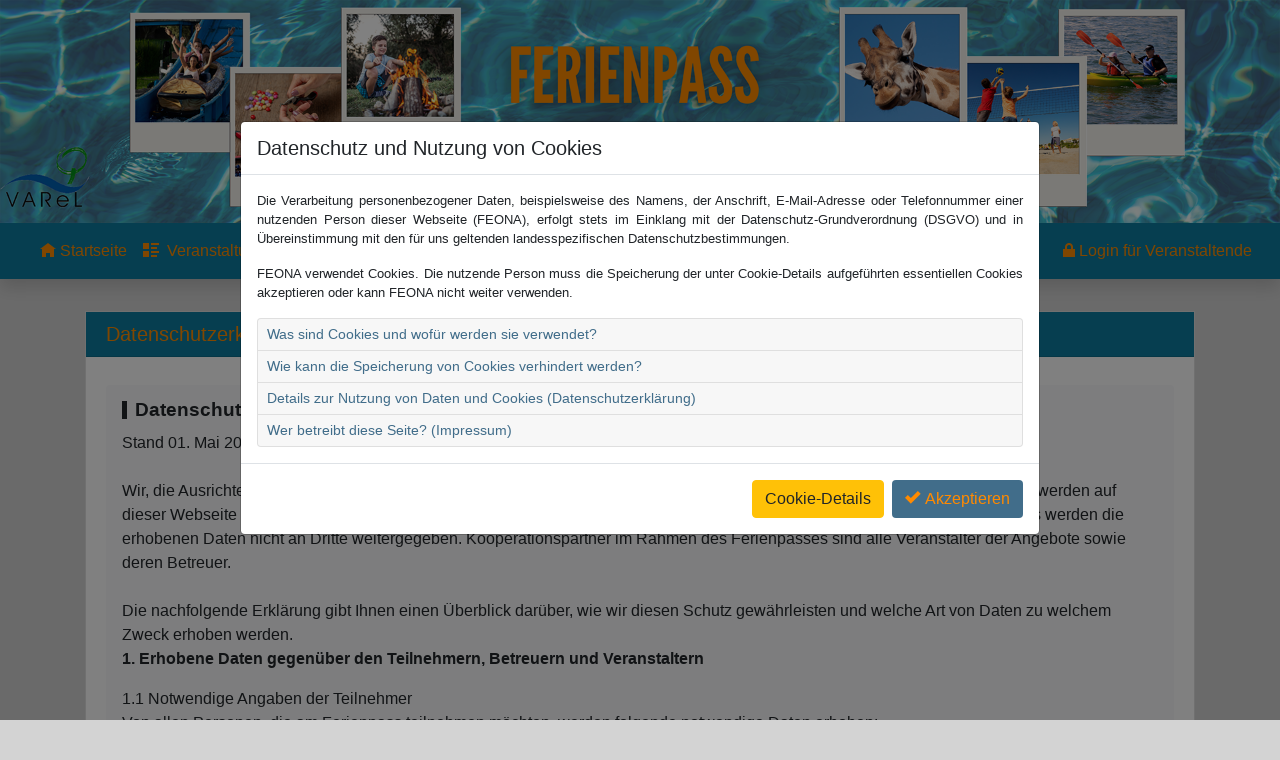

--- FILE ---
content_type: text/html; charset=utf-8
request_url: https://www.ferienpass-varel.de/m/Page/Privacy
body_size: 8194
content:
<!DOCTYPE html>
<html lang="de">
<head>
    <meta charset="utf-8" />
    <meta http-equiv="content-type" content="text/html; charset=utf-8" />
    <meta name="viewport" content="width=device-width, initial-scale=1.0">
    <meta name="apple-mobile-web-app-capable" content="yes">
    <meta name="apple-mobile-web-app-status-bar-style" content="black-translucent">
    <title>Ferienpass 2025 - Datenschutzerkl&#228;rung (nach DSGVO)</title>
    <meta name="description" content="Webseite Ferienpass 2025">
    <meta name="keywords" content="feona,ferienspiele,ferienpass,freizeit,jugend,ferien,veranstaltungen,ferienpass-online,Kinder,Jugendliche,Schule">
    <meta http-equiv="keywords" content="feona,ferienspiele,ferienpass,freizeit,jugend,ferien,veranstaltungen,ferienpass-online,Kinder,Jugendliche,Schule" />
    <link rel="apple-touch-icon" href="/m/Content/images/logo.png" />
    <link rel="icon" type="image/png" href="/m/Content/images/logo.png" />
    <link rel="start" title="Startseite" href="/m/" />
    <meta property="og:image" content="/m/Content/images/logo.png" />
    <meta property="og:image:secure_url" content="/m/Content/images/logo.png" />
    <meta property="og:image:width" content="64" />
    <meta property="og:image:height" content="64" />
    <style>

        :root {
            --first-color: rgba( 11,124,158, 1);
            --first-contrast-color: rgba( 255,138,0, 1);
            --first-color-50: rgba( 11,124,158, .5);
            --first-color-30: rgba( 11,124,158, .3);
            --first-color-20: rgba( 11,124,158, .2);
            --first-color-10: rgba( 11,124,158, .1);
            --first-contrast-color-10: rgba( 58, 76, 84, 1);
            --second-color: rgba( 65,109,138, 1);
            --second-contrast-color: rgba( 255,138,0, 1);
            --third-color: rgba( 221, 57, 14, 1);
            --third-contrast-color: rgba( 255,255,255, 1);
        }
    </style>
    <link href="/m/bundles/css?v=fWO0JO5uf4iaww041jMBF4OBX0DgcE_U2nnjzfz6YpE1" rel="stylesheet"/>

    <script src="/m/bundles/jquery?v=XgZ_v_TICe23AZNTd2uzUExas9HuL3cVI9R9oGbUWZA1"></script>

    <script src="/m/bundles/feonalib?v=Ybqx5sGexbhKkUOfUAh-SQNJJw2Ea5ugBeZeqBywQq41"></script>

    <script src="/m/bundles/fb_feona?v=Kjx6m_VDeOOLDVcp9LblwIsiOYFUdjyRZWoW5FPSFsc1"></script>


</head>
<body>
            <header class="header-section" role="banner">
                <picture alt="Titelfoto des Ferienpasses" class="img-fluid w-100">
                    <source srcset="https://www.ferienpass-varel.de/custom/0049/theme/Smartphone.png" media="(max-width: 450px)" />
                    <source srcset="https://www.ferienpass-varel.de/custom/0049/theme/Header_Desktop.png" media="(max-width: 1060px)" />
                    <img src="https://www.ferienpass-varel.de/custom/0049/theme/Header_Desktop.png" alt="Titelfoto des Ferienpasses" class="img-fluid w-100" />
                </picture>
                            </header>
            <nav class="nav navbar navbar-expand-md navbar-dark navbar-feona sticky-top justify-content-between py-0 my-0 shadow" role="navigation">
                <a class="navbar-brand py-3" id="linkPageTitle" style="max-width: 300px; overflow-x:hidden;" href="/m/" aria-label="Startseite">
                    <h1 class="text-feona-bg"></h1>
                </a>
                <div class="d-flex align-content-center">
                    <button class="btn btn-outline-light nav-hamburger d-md-none m-2" type="button" data-toggle="collapse" data-target="#navbarCollapse" aria-controls="navbarCollapse" aria-expanded="false" aria-label="Navigation umschalten">
                        <span class="oi oi-menu d-inline" aria-hidden="true"></span>
                    </button>
                </div>
                <div class="collapse navbar-collapse pb-2 pb-md-0" id="navbarCollapse">
                    <ul class="navbar-nav mr-auto" role="menu" aria-label="Linke Navigation für Standardseiten">
                        <li id="nav_index" class="nav-item" role="menuitem">
                            <a class="nav-link text-left text-md-center nav-icon mt-3 m-md-0 py-2 py-md-3 px-2 my-0" href="/m/" aria-label="Startseite">
                                <span class="oi oi-home d-md-none d-xl-inline" aria-hidden="true"></span><span class="pl-1">Startseite</span>
                            </a>
                        </li>
                                <li id="nav_events" class="nav-item" role="menuitem">
                                    <a class="nav-link text-left text-md-center nav-icon py-2 py-md-3  px-2 my-0" href="/m/Events" aria-label="Veranstaltungen">
                                        <span class="oi oi-list-rich d-md-none d-xl-inline " aria-hidden="true"></span><span class="pl-1"> Veranstaltungen</span>
                                    </a>
                                </li>


                        <li id="nav_contact" class="nav-item" role="menuitem">
                            <a id="linkContact" class="nav-link text-left text-md-center nav-icon py-2 py-md-3  px-2 my-0" href="/m/Page/Contact?request=sendMail" aria-label="Kontakt">
                                <span class="oi oi-envelope-closed d-md-none d-xl-inline" aria-hidden="true"></span><span class="pl-1">Kontakt</span>
                            </a>
                        </li>
                        <li id="nav_downloads" class="nav-item" role="menuitem">
                            <a id="linkDownloads" class="nav-link text-left text-md-center nav-icon py-2 py-md-3 px-2 my-0" href="/m/Page/Downloads" aria-label="Downloads">
                                <span class="oi oi-file d-md-none d-xl-inline" aria-hidden="true"></span><span class="pl-1">Downloads</span>
                            </a>
                        </li>
                        
                            <li id="nav_help" class="nav-item" role="menuitem">
                                <a id="linkHelp" class="nav-link text-left text-md-center nav-icon py-2 py-md-3  px-2 my-0" href="/m/Page/Help" aria-label="Hilfe">
                                    <span class="oi oi-question-mark d-md-none d-xl-inline" aria-hidden="true"></span><span class="pl-1">Hilfe</span>
                                </a>
                            </li>
                    </ul>

                    <ul class="navbar-nav ml-auto" role="menubar" aria-label="Navigation für accountbezogene Interaktionen">


                                <li id="nav_vlogin" class="nav-item m-1 mt-md-0 mb-md-0 mva" role="menuitem">
                                    <a id="linkUser-vlogin"
                                       class="nav-link text-left text-md-center nav-icon py-2 py-md-3  px-2 my-0"
                                       href="/veranstalter" aria-label="Anmelden"><span class="oi oi-lock-locked d-md-none d-lg-inline" title="Login f&#252;r Veranstaltende" aria-hidden="true"></span>&nbsp;<span class="">Login f&#252;r Veranstaltende</span></a>
                                </li>

                    </ul>
                </div>
            </nav>
            <main role="main" class="container my-2 my-md-4 py-0 py-md-2">
                        <h1 class="sr-only">Ferienpass 2025 - Datenschutzerkl&#228;rung (nach DSGVO)</h1>


<div id="divLogin" class="card rounded-0">
    <div class="card-header bg-feona rounded-0">
        <h2 class="my-0 text-feona-bg">Datenschutzerkl&#228;rung (nach DSGVO)</h2>
    </div>
    <div class="card-body rounded-0">
        <div id="privacy-declaration" class="text-break bg-light rounded p-3 my-2 mt-0">
            <h3>Datenschutzerklärung</h3>
            
<p style="margin-bottom: 0.0001pt;"><span>Stand 01. Mai 2018<br />
<br />
Wir, die Ausrichter des Ferienpasses in Varel nehmen den Schutz Ihrer persönlichen Daten sehr ernst. Personenbezogene Daten werden auf dieser Webseite nur im technisch notwendigen Umfang erhoben. Außer an die Kooperationspartner im Rahmen des Ferienpasses werden die erhobenen Daten nicht an Dritte weitergegeben. Kooperationspartner im Rahmen des Ferienpasses sind alle Veranstalter der Angebote sowie deren Betreuer.<br />
<br />
Die nachfolgende Erklärung gibt Ihnen einen Überblick darüber, wie wir diesen Schutz gewährleisten und welche Art von Daten zu welchem Zweck erhoben werden. </span></p>
<p><strong><span>1. Erhobene Daten gegenüber den Teilnehmern, Betreuern und Veranstaltern</span></strong></p>
<p style="margin-bottom: 0.0001pt;"><span>1.1 Notwendige Angaben der Teilnehmer</span></p>
<p style="margin-bottom: 12pt;"><span>Von allen Personen, die am Ferienpass teilnehmen möchten, werden folgende notwendige Daten erhoben:</span></p>
<p style="margin-bottom: 0.0001pt;"><span>·</span><span>  Vor- und Nachname des Teilnehmers</span></p>
<p style="margin-bottom: 0.0001pt;"><span>·</span><span>  Vor- und Nachname des Personensorgeberechtigten</span><sup><span>*1</span></sup></p>
<p style="margin-bottom: 0.0001pt;"><span>·</span><span>  Anschrift </span><sup><span>*1</span></sup><span>  </span></p>
<p style="margin-bottom: 0.0001pt;"><span>·</span><span>  Postleitzahl und Wohnort </span><sup><span>*1</span></sup></p>
<p style="margin-bottom: 0.0001pt;"><span>·</span><span>  Telefonnummer / Handynummer </span></p>
<p style="margin-bottom: 0.0001pt;"><span>·</span><span>  E-Mail Adresse </span><sup><span>*1</span></sup></p>
<p style="margin-bottom: 0.0001pt;"><span>·</span><span>  Geburtsdatum </span><sup><span>*1</span></sup><span>   </span><span>(nur das Alter wird den Veranstaltern und Betreuer mitgeteilt)</span></p>
<p style="margin-bottom: 0.0001pt;"><span>·</span><span>  Geschlecht</span><sup><span>*1</span></sup><span> </span></p>
<p style="margin-bottom: 0.0001pt;"><span>·</span><span>  evtl. vorhandene Behinderungen </span></p>
<p style="margin-bottom: 0.0001pt;"><span>·</span><span>  evtl. vorhandene Allergien </span></p>
<p style="margin-bottom: 0.0001pt;"><span>·</span><span>  Abfrage „Schwimmerlaubnis“ </span></p>
<p style="margin-bottom: 0.0001pt;"><span>·</span><span>  Benutzername</span><sup><span>*1</span></sup><span> </span></p>
<p style="margin-bottom: 0.0001pt;"><span>·</span><span>  Passwort</span><sup><span>*1</span></sup><span> </span></p>
<p style="margin-bottom: 0.0001pt;"><span>*1 wird nicht den Veranstaltern oder Betreuern mitgeteilt</span></p>
<p style="margin-bottom: 0.0001pt;"><span> </span></p>
<p style="margin-bottom: 0.0001pt;"><span>1.2 Notwendige Angaben der Veranstalter und Betreuer</span></p>
<p style="margin-bottom: 12pt;"><span>Von allen Personen, die beim Ferienpass Angebote bereitstellen oder betreuen, werden folgende notwendigen Daten erhoben:</span></p>
<p style="margin-bottom: 0.0001pt;"><span>·</span><span>  Vor- und Nachname </span></p>
<p style="margin-bottom: 0.0001pt;"><span> </span></p>
<p style="margin-bottom: 0.0001pt;"><span>1.3 Freiwillige Angaben </span></p>
<p style="margin-bottom: 0.0001pt;"><span>Den Teilnehmern steht es frei, in bestimmten Bereichen wie z.B. dem „Schwarzen Brett“ öffentliche Beiträge zu verfassen. Dabei können sie weitere Angaben über sich selbst machen, wie z.B. Hobbies oder Interessen. Diese Daten sind für die Funktion der Software aber nicht relevant und erfolgen eigenverantwortlich. Die Veranstalter und Betreuer können weitere Angaben wie z.B. Anschrift, Telefonnummer oder E-Mail-Adresse mitteilen. Die Veranstalter können, wenn gewünscht, zudem einen Benutzernamen und ein Passwort für den Veranstalter-Login erhalten. </span></p>
<p style="margin-bottom: 0.0001pt;"><span> </span></p>
<p style="margin-bottom: 0.0001pt;"><span>1.4 Sitzungsspezifische Angaben </span></p>
<p style="margin-bottom: 12pt;"><span>Bei der Anmeldung an das System werden einige Anmeldedaten automatisch erhoben und ebenfalls gespeichert. Dies sind: </span></p>
<p style="margin-bottom: 0.0001pt;"><span>·</span><span>  Benutzername </span></p>
<p style="margin-bottom: 0.0001pt;"><span>·</span><span>  Passwort </span></p>
<p style="margin-bottom: 0.0001pt;"><span>·</span><span>  IP-Adresse </span></p>
<p style="margin-bottom: 0.0001pt;"><span>·</span><span>  verwendeter Browser </span></p>
<p style="margin-bottom: 0.0001pt;"><span>·</span><span>  verwendetes Betriebssystem </span></p>
<p style="margin-bottom: 0.0001pt;"><span> </span></p>
<p><strong><span>2. Zweckbestimmung der erhobenen Daten </span></strong></p>
<p style="margin-bottom: 0.0001pt;"><span>2.1 Anwendungsintern </span></p>
<p style="margin-bottom: 0.0001pt;"><span>Die notwendigen Daten aus 1.1 und 1.2. werden zum reibungslosen Ablauf des Ferienpasses gespeichert und verwendet. Sie werden anwendungsintern zur Wunschlistenerstellung und Zuteilung der Veranstaltungen benötigt. Die Daten sind für die Administratoren einsehbar. Dadurch können Sie ggf. verdächtige Accounts überprüfen und somit Missbrauch vorbeugen. Die Speicherung der Anmeldedaten erfolgt zum einen um Missbrauch zu erkennen und vorzubeugen, zum anderen um Statistiken über verwendete Software zu erstellen und somit eine Verbesserung der Software FEONA zu ermöglichen. </span></p>
<p style="margin-bottom: 0.0001pt;"><span> </span></p>
<p style="margin-bottom: 0.0001pt;"><span>2.2 Zwischen den Teilnehmern </span></p>
<p style="margin-bottom: 12pt;"><span>Teilnehmer können Veranstaltungen zusammen mit Freunden buchen, welche sie aus einer Liste bereits registrierter Teilnehmer auswählen können. Dabei kann jeder Teilnehmer bei der Registrierung entscheiden, wie anonym er in der Liste erscheinen möchte. Es gibt hierfür folgende Wahlmöglichkeiten: </span></p>
<p style="margin-bottom: 0.0001pt;"><span>·</span><span>  Vor- und Nachname + Teilnehmer-ID </span></p>
<p style="margin-bottom: 0.0001pt;"><span>·</span><span>  Benutzername + Teilnehmer-ID </span></p>
<p style="margin-bottom: 0.0001pt;"><span>·</span><span>  Teilnehmer-ID </span></p>
<p style="margin-bottom: 0.0001pt;"><span> </span></p>
<p style="margin-bottom: 0.0001pt;"><span>2.3 Freiwillige Angaben </span></p>
<p style="margin-bottom: 0.0001pt;"><span>Alle freiwilligen Angaben erfolgen nach eigenem Ermessen und dienen nur der Information und der Kommunikation. </span></p>
<p style="margin-bottom: 0.0001pt;"><span> </span></p>
<p style="margin-bottom: 0.0001pt;"><span>2.4 Nach Ablauf des Ferienpasses </span></p>
<p style="margin-bottom: 0.0001pt;"><span>Nach dem Ablauf des Ferienpasses bleiben die Daten erhalten, werden jedoch keiner weiteren Verwendung zugeführt. Die Daten können im Folgejahr durch die Administratoren importiert werden, um somit den Aufwand im nächsten Zyklus zu reduzieren. Spätestens aber zum Ende des Folgejahres werden alle Daten gelöscht. </span></p>
<p style="margin-bottom: 0.0001pt;"><span> </span></p>
<p><strong><span>3. Speicherung der Daten</span></strong></p>
<p style="margin-bottom: 0.0001pt;"><span>3.1 Datenbanken </span></p>
<p style="margin-bottom: 0.0001pt;"><span>Der Großteil der gespeicherten Daten und deren Verarbeitung erfolgt über Datenbanken, die sich auf einem gesicherten Server befinden. </span></p>
<p style="margin-bottom: 0.0001pt;"><span> </span></p>
<p style="margin-bottom: 0.0001pt;"><span>3.2 Cookies </span></p>
<p style="margin-bottom: 0.0001pt;"><span>Die Internetseiten verwenden an mehreren Stellen so genannte Cookies. Sie dienen dazu, unser Angebot nutzerfreundlicher, effektiver und sicherer zu machen. Cookies sind kleine Textdateien, die auf Ihrem Rechner abgelegt werden und die Ihr Browser speichert. Die von uns verwendeten Cookies sind so genannte „Session-Cookies“ (.ASPXANONYMOUS und Fepa.2007). Sie werden nach Ende Ihres Besuchs automatisch gelöscht. Cookies richten auf Ihrem Rechner keinen Schaden an und enthalten keine Viren oder andere Schadprogramme. </span></p>
<p style="margin-bottom: 0.0001pt;"><span> </span></p>
<p><strong><span>4. Schutz der Daten</span></strong></p>
<p style="margin-bottom: 12pt;"><span>Die gespeicherten Daten werden ausschließlich innerhalb des Ferienpasses verwendet. Außer an die Kooperationspartner im Rahmen des Ferienpasses werden die erhobenen Daten nicht an Dritte weitergegeben. Kooperationspartner im Rahmen des Ferienpasses sind alle Veranstalter der Angebote sowie deren Betreuer.</span></p>
<p style="margin-bottom: 0.0001pt;"><span>4.1 Schutz der Privatsphäre </span></p>
<p style="margin-bottom: 0.0001pt;"><span>Die erhobenen Daten sind mit einigen Ausnahmen (s. 2.2) nur für die Administratoren einsehbar. Sensible Daten wie z.B. die E-Mail Adresse können also nicht von Dritten eingesehen und z.B. zum Spam-Versand missbraucht werden. </span></p>
<p style="margin-bottom: 0.0001pt;"><span> </span></p>
<p style="margin-bottom: 0.0001pt;"><span>4.2 Technischer Schutz der Daten </span></p>
<p style="margin-bottom: 0.0001pt;"><span>Die Ferienpass-Anwendung läuft auf hoch gesicherten Servern, die ihren Standort in der EU haben. Es wird großer Wert auf aktuelle und hochwertige Schutzmaßnahmen gelegt, wie Firewalls und Virenscannern, um Ihre Daten vor unerlaubten Zugriff zu schützen. Trotzdem sollten Sie sich der Tatsache bewusst sein, dass aufgrund ständig neu auftauchender Viren und anderer Mittel zum Angriff auf gesicherte Datensysteme von Internet-Diensten ein hundertprozentiger Schutz vor Angriffen nicht gewährleistet werden kann. Jeglicher Versuch von Crackern die Schutzmaßnahmen zu überwinden, werden wir zivilrechtlich und strafrechtlich verfolgen. </span></p>
<p style="margin-bottom: 0.0001pt;"><span> </span></p>
<p style="margin-bottom: 0.0001pt;"><span>4.3 Verpflichtung zur Verschwiegenheit </span></p>
<p style="margin-bottom: 0.0001pt;"><span>Bis auf das Passwort, welches verschlüsselt in der Datenbank gespeichert wird, sind die Teilnehmer-, Betreuer-, Anmelde- und Veranstalterdaten für die Administratoren einsehbar. Wir versichern jedoch mit den uns anvertrauten Daten sorgfältig und gewissenhaft umzugehen und keinerlei Informationen nach außen weiterzugeben. Es werden lediglich die Teilnehmerlisten an die Veranstalter weitergegeben.</span></p>
<p style="margin-bottom: 0.0001pt;"><span> </span></p>
<p><strong><span>5. Auskunft</span></strong></p>
<p style="margin-bottom: 0.0001pt;"><span>Sie haben jederzeit das Recht auf Auskunft über die bezüglich Ihrer Person gespeicherten Daten, deren Herkunft und Empfänger sowie den Zweck der Speicherung. Auskunft über die gespeicherten Daten gibt die Stadtjugendpflege der Stadt Varel (Ansprechpartner finden Sie unter dem Menüpunkt „Kontakt“). </span></p>
<p><strong><span>6. Berichtigung und Löschung</span></strong></p>
<p style="margin-bottom: 0.0001pt;"><span>Über dem Menüeintrag <em>Persönlicher Bereich – Meine Registrierung</em> können sämtliche Angaben mit Ausnahme des Geburtsdatums und des Geschlechts nachträglich durch den Teilnehmer verändert werden. Um das Geburtsdatum und das Geschlecht nachträglich zu ändern, wenden Sie sich bitte an die Stadtjugendpflege der Stadt Varel. Die alten Datensätze werden dabei überschrieben.<br />
Auf Anfrage löschen wir Ihre gesamten Datensätze. Wenden Sie sich dazu bitte an die Stadtjugendpflege der Stadt Varel (Ansprechpartner finden Sie unter dem Menüpunkt „Kontakt“). </span></p>
<p style="margin-bottom: 0.0001pt;"><span>Wir weisen jedoch darauf hin, dass auch gelöschte Daten aufgrund von Caching-Systemen und der Zwischenschaltung von Proxy-Servern unter Umständen noch bis zu 72 Stunden abrufbar sein können. </span></p>
<p><strong><span>7. Einhaltung der Datenschutzerklärung</span></strong></p>
<p style="margin-bottom: 0.0001pt;"><span>Die Organisatoren des Ferienpasses verpflichten sich, diese Datenschutzerklärung einzuhalten und den Datenschutz nach Möglichkeit weiter zu verbessern. </span></p>
<p><strong><span>8. Datenschutzbeauftragter</span></strong></p>
<p><span>Ihr Vertrauen ist uns wichtig. Daher möchten wir Ihnen jederzeit Rede und Antwort bezüglich der Verarbeitung Ihrer personenbezogenen Daten stehen. Wenn Sie Fragen haben, die Ihnen diese Datenschutzerklärung nicht beantworten konnte oder wenn Sie zu einem Punkt vertiefte Informationen wünschen, wenden Sie sich bitte an unsere Datenschutzbeauftragten:<br />
<br />
Behördlicher Datenschutzbeauftragter der Stadt Varel<br />
Zweckverband Kommunale Datenverarbeitung Oldenburg (KDO)<br />
E-Mail: datenschutz@kdo.de</span></p>
<p><span>Datenschutzkoordinator der Stadt Varel:<br />
Herr Nicklas<br />
Tel: 04451/126-105<br />
E-Mail: datenschutz@varel.de </span></p>
        </div>
        </div>
    </div>

            </main>
            <div class="py-5" id="spacer"></div>
            <aside>
                <a id="backToTopButton" href="#top" class="btn btn-feona feona-button-scrollTop shadow hidden-element" role="button">
                    <span class="oi oi-arrow-thick-top" aria-label="nach oben navigieren"></span>
                </a>
                    <div class="feona-fixed-footer shadow d-md-none">
                        <a id="linkUserLogin" class="btn btn-feona d-md-none feona-fixed-button shadow align-self-end" href="/m/Login/Login">
                            <span class="d-inline pr-1">Anmelden</span> <span class="oi oi-account-login d-inline" aria-hidden="true"></span>
                        </a>
                    </div>
                            </aside>
        <footer class="footer">
            <address class="sr-only">
                <span style="font-size:125%; font-weight:bold">Stadt Varel</span><br/>
                Annika Schotter<br/>
                04451 12 62 02<br/>
                <br/>
                <br/>
            </address>
            <div class="container">
                <div class="row no-gutters">
                    <div class="col-6 col-md-3 p-3 d-flex justify-content-start  footer-container" style="height: 128px;">
                        <div class="footer-box small text-truncate">
                            <address>
                                <span style="font-size:125%; font-weight:bold">Stadt Varel</span><br/>
                                Annika Schotter<br/>
                                04451 12 62 02<br/>
                                <br/>
                                <br/>
                            </address>
                        </div>
                    </div>
                    <div class="col-6 col-md-3 p-3 d-flex justify-content-start  footer-container" style="height: 128px;">
                        <div class="footer-box small align-self-center text-truncate">
                                <a href="/m/Page/Sitemap" class="my-1">Seitenübersicht</a><br />
                                                        <a href="/m/Page/Privacy" class="my-1">Datenschutzerklärung</a><br />
                            <a href="/m/Page/Accessibility" class="my-1">Barrierefreiheit</a><br />
                            <a href="/m/Page/Imprint" class="my-1">Impressum</a><br />
                        </div>
                    </div>
                            <div class="col-3 d-none d-md-flex justify-content-center footer-container">
                                <img src="https://www.ferienpass-varel.de/custom/0049/theme/Logo Varel_ccexpress.png" class="header-logo align-content-center" alt="Logo Ferienspiele-Organisation" style="max-width: 277.5px; min-width: 128px; width: auto; height: 128px;" />
                            </div>
                    <div class="col-3 d-none d-md-flex justify-content-center footer-container ml-auto">
                        <a href="http://www.wirsindferienspiele.de/" class="text-no-link" target="_blank">
                            <img src="/m/Content/images/feona-logo-vector.svg" class="header-logo logo-image" alt="Logo von http://www.wirsindferienspiele.de/" style="width: 128px; height: 128px;" />
                            <div class="logo-overlay">
                                <div class="logo-text small">Realisiert durch<br />wirsindferienspiele.de</div>
                            </div> 
                        </a>
                    </div>
                </div>
            </div>
        </footer>
<script src="/m/bundles/signalr?v=xXsDHMHxyTP07sHVok4_0S7ZNVNAmK0ihmCY9n2Iza81"></script>
        <script src="/m/signalr/hubs"></script>
<script src="/m/bundles/bootstrap?v=MhovdQ6PnYNo0JywNQwlwGHcWVu3lIayZ0vZqy0qw4Q1"></script>
<script src="/m/bundles/feona?v=XucJ4m30BtNrYCCoP4WylrBxSx7dDDMkUFVlomm9EOc1"></script>

</body>
</html>


--- FILE ---
content_type: text/html; charset=utf-8
request_url: https://www.ferienpass-varel.de/m/Page/CookieConsent
body_size: 9564
content:

<p class="small">
    Die Verarbeitung personenbezogener Daten, beispielsweise des Namens, der Anschrift, E-Mail-Adresse oder Telefonnummer einer nutzenden Person dieser Webseite (FEONA), erfolgt stets im Einklang mit der Datenschutz-Grundverordnung (DSGVO) und in Übereinstimmung mit den für uns geltenden landesspezifischen Datenschutzbestimmungen.
</p>
<p class="small">
    FEONA verwendet Cookies. Die nutzende Person muss die Speicherung der unter Cookie-Details aufgeführten essentiellen Cookies akzeptieren oder kann FEONA nicht weiter verwenden.
</p>
<div class="accordion p-0" id="accordion">
    <div class="card p-0">
        <div class="card-header p-0" id="headingOne">
                <button class="btn btn-link btn-sm" type="button" data-toggle="collapse" data-target="#collapseOne" aria-expanded="false" aria-controls="collapseOne">
                    Was sind Cookies und wofür werden sie verwendet?
                </button>
        </div>

        <div id="collapseOne" class="collapse" aria-labelledby="headingOne" data-parent="#accordion">
            <div class="card-body small">
                Cookies sind Textdateien, welche über einen Internetbrowser auf einem Computersystem abgelegt und gespeichert werden. Mittels eines Cookies können die Informationen und Angebote auf unserer Internetseite im Sinne der nutzenden Person optimiert werden.
            </div>
        </div>
    </div>
    <div class="card p-0">
        <div class="card-header p-0" id="headingTwo">
                <button class="btn btn-link btn-sm collapsed" type="button" data-toggle="collapse" data-target="#collapseTwo" aria-expanded="false" aria-controls="collapseTwo">
                    Wie kann die Speicherung von Cookies verhindert werden?
                </button>
        </div>
        <div id="collapseTwo" class="collapse" aria-labelledby="headingTwo" data-parent="#accordion">
            <div class="card-body small">
                Die nutzende Person kann die Setzung von Cookies durch unsere Internetseite jederzeit mittels einer entsprechenden Einstellung des genutzten Internetbrowsers verhindern und damit der Setzung von Cookies dauerhaft widersprechen. Ferner können bereits gesetzte Cookies jederzeit über einen Internetbrowser oder andere Softwareprogramme gelöscht werden. Dies ist in allen gängigen Internetbrowsern möglich. Deaktiviert die betroffene Person die Setzung von Cookies in dem genutzten Internetbrowser, sind unter Umständen nicht alle Funktionen unserer Internetseite vollumfänglich nutzbar.
            </div>
        </div>
    </div>
    <div class="card p-0">
        <div class="card-header p-0" id="headingThree">
                <button class="btn btn-link btn-sm" type="button" data-toggle="collapse" data-target="#collapseThree" aria-expanded="false" aria-controls="collapseThree">
                    Details zur Nutzung von Daten und Cookies (Datenschutzerklärung)
                </button>
        </div>

        <div id="collapseThree" class="collapse" aria-labelledby="headingOne" data-parent="#accordion">
            <div class="card-body small" style="max-height:250px; overflow-y:auto;">
                
<p style="margin-bottom: 0.0001pt;"><span>Stand 01. Mai 2018<br />
<br />
Wir, die Ausrichter des Ferienpasses in Varel nehmen den Schutz Ihrer persönlichen Daten sehr ernst. Personenbezogene Daten werden auf dieser Webseite nur im technisch notwendigen Umfang erhoben. Außer an die Kooperationspartner im Rahmen des Ferienpasses werden die erhobenen Daten nicht an Dritte weitergegeben. Kooperationspartner im Rahmen des Ferienpasses sind alle Veranstalter der Angebote sowie deren Betreuer.<br />
<br />
Die nachfolgende Erklärung gibt Ihnen einen Überblick darüber, wie wir diesen Schutz gewährleisten und welche Art von Daten zu welchem Zweck erhoben werden. </span></p>
<p><strong><span>1. Erhobene Daten gegenüber den Teilnehmern, Betreuern und Veranstaltern</span></strong></p>
<p style="margin-bottom: 0.0001pt;"><span>1.1 Notwendige Angaben der Teilnehmer</span></p>
<p style="margin-bottom: 12pt;"><span>Von allen Personen, die am Ferienpass teilnehmen möchten, werden folgende notwendige Daten erhoben:</span></p>
<p style="margin-bottom: 0.0001pt;"><span>·</span><span>  Vor- und Nachname des Teilnehmers</span></p>
<p style="margin-bottom: 0.0001pt;"><span>·</span><span>  Vor- und Nachname des Personensorgeberechtigten</span><sup><span>*1</span></sup></p>
<p style="margin-bottom: 0.0001pt;"><span>·</span><span>  Anschrift </span><sup><span>*1</span></sup><span>  </span></p>
<p style="margin-bottom: 0.0001pt;"><span>·</span><span>  Postleitzahl und Wohnort </span><sup><span>*1</span></sup></p>
<p style="margin-bottom: 0.0001pt;"><span>·</span><span>  Telefonnummer / Handynummer </span></p>
<p style="margin-bottom: 0.0001pt;"><span>·</span><span>  E-Mail Adresse </span><sup><span>*1</span></sup></p>
<p style="margin-bottom: 0.0001pt;"><span>·</span><span>  Geburtsdatum </span><sup><span>*1</span></sup><span>   </span><span>(nur das Alter wird den Veranstaltern und Betreuer mitgeteilt)</span></p>
<p style="margin-bottom: 0.0001pt;"><span>·</span><span>  Geschlecht</span><sup><span>*1</span></sup><span> </span></p>
<p style="margin-bottom: 0.0001pt;"><span>·</span><span>  evtl. vorhandene Behinderungen </span></p>
<p style="margin-bottom: 0.0001pt;"><span>·</span><span>  evtl. vorhandene Allergien </span></p>
<p style="margin-bottom: 0.0001pt;"><span>·</span><span>  Abfrage „Schwimmerlaubnis“ </span></p>
<p style="margin-bottom: 0.0001pt;"><span>·</span><span>  Benutzername</span><sup><span>*1</span></sup><span> </span></p>
<p style="margin-bottom: 0.0001pt;"><span>·</span><span>  Passwort</span><sup><span>*1</span></sup><span> </span></p>
<p style="margin-bottom: 0.0001pt;"><span>*1 wird nicht den Veranstaltern oder Betreuern mitgeteilt</span></p>
<p style="margin-bottom: 0.0001pt;"><span> </span></p>
<p style="margin-bottom: 0.0001pt;"><span>1.2 Notwendige Angaben der Veranstalter und Betreuer</span></p>
<p style="margin-bottom: 12pt;"><span>Von allen Personen, die beim Ferienpass Angebote bereitstellen oder betreuen, werden folgende notwendigen Daten erhoben:</span></p>
<p style="margin-bottom: 0.0001pt;"><span>·</span><span>  Vor- und Nachname </span></p>
<p style="margin-bottom: 0.0001pt;"><span> </span></p>
<p style="margin-bottom: 0.0001pt;"><span>1.3 Freiwillige Angaben </span></p>
<p style="margin-bottom: 0.0001pt;"><span>Den Teilnehmern steht es frei, in bestimmten Bereichen wie z.B. dem „Schwarzen Brett“ öffentliche Beiträge zu verfassen. Dabei können sie weitere Angaben über sich selbst machen, wie z.B. Hobbies oder Interessen. Diese Daten sind für die Funktion der Software aber nicht relevant und erfolgen eigenverantwortlich. Die Veranstalter und Betreuer können weitere Angaben wie z.B. Anschrift, Telefonnummer oder E-Mail-Adresse mitteilen. Die Veranstalter können, wenn gewünscht, zudem einen Benutzernamen und ein Passwort für den Veranstalter-Login erhalten. </span></p>
<p style="margin-bottom: 0.0001pt;"><span> </span></p>
<p style="margin-bottom: 0.0001pt;"><span>1.4 Sitzungsspezifische Angaben </span></p>
<p style="margin-bottom: 12pt;"><span>Bei der Anmeldung an das System werden einige Anmeldedaten automatisch erhoben und ebenfalls gespeichert. Dies sind: </span></p>
<p style="margin-bottom: 0.0001pt;"><span>·</span><span>  Benutzername </span></p>
<p style="margin-bottom: 0.0001pt;"><span>·</span><span>  Passwort </span></p>
<p style="margin-bottom: 0.0001pt;"><span>·</span><span>  IP-Adresse </span></p>
<p style="margin-bottom: 0.0001pt;"><span>·</span><span>  verwendeter Browser </span></p>
<p style="margin-bottom: 0.0001pt;"><span>·</span><span>  verwendetes Betriebssystem </span></p>
<p style="margin-bottom: 0.0001pt;"><span> </span></p>
<p><strong><span>2. Zweckbestimmung der erhobenen Daten </span></strong></p>
<p style="margin-bottom: 0.0001pt;"><span>2.1 Anwendungsintern </span></p>
<p style="margin-bottom: 0.0001pt;"><span>Die notwendigen Daten aus 1.1 und 1.2. werden zum reibungslosen Ablauf des Ferienpasses gespeichert und verwendet. Sie werden anwendungsintern zur Wunschlistenerstellung und Zuteilung der Veranstaltungen benötigt. Die Daten sind für die Administratoren einsehbar. Dadurch können Sie ggf. verdächtige Accounts überprüfen und somit Missbrauch vorbeugen. Die Speicherung der Anmeldedaten erfolgt zum einen um Missbrauch zu erkennen und vorzubeugen, zum anderen um Statistiken über verwendete Software zu erstellen und somit eine Verbesserung der Software FEONA zu ermöglichen. </span></p>
<p style="margin-bottom: 0.0001pt;"><span> </span></p>
<p style="margin-bottom: 0.0001pt;"><span>2.2 Zwischen den Teilnehmern </span></p>
<p style="margin-bottom: 12pt;"><span>Teilnehmer können Veranstaltungen zusammen mit Freunden buchen, welche sie aus einer Liste bereits registrierter Teilnehmer auswählen können. Dabei kann jeder Teilnehmer bei der Registrierung entscheiden, wie anonym er in der Liste erscheinen möchte. Es gibt hierfür folgende Wahlmöglichkeiten: </span></p>
<p style="margin-bottom: 0.0001pt;"><span>·</span><span>  Vor- und Nachname + Teilnehmer-ID </span></p>
<p style="margin-bottom: 0.0001pt;"><span>·</span><span>  Benutzername + Teilnehmer-ID </span></p>
<p style="margin-bottom: 0.0001pt;"><span>·</span><span>  Teilnehmer-ID </span></p>
<p style="margin-bottom: 0.0001pt;"><span> </span></p>
<p style="margin-bottom: 0.0001pt;"><span>2.3 Freiwillige Angaben </span></p>
<p style="margin-bottom: 0.0001pt;"><span>Alle freiwilligen Angaben erfolgen nach eigenem Ermessen und dienen nur der Information und der Kommunikation. </span></p>
<p style="margin-bottom: 0.0001pt;"><span> </span></p>
<p style="margin-bottom: 0.0001pt;"><span>2.4 Nach Ablauf des Ferienpasses </span></p>
<p style="margin-bottom: 0.0001pt;"><span>Nach dem Ablauf des Ferienpasses bleiben die Daten erhalten, werden jedoch keiner weiteren Verwendung zugeführt. Die Daten können im Folgejahr durch die Administratoren importiert werden, um somit den Aufwand im nächsten Zyklus zu reduzieren. Spätestens aber zum Ende des Folgejahres werden alle Daten gelöscht. </span></p>
<p style="margin-bottom: 0.0001pt;"><span> </span></p>
<p><strong><span>3. Speicherung der Daten</span></strong></p>
<p style="margin-bottom: 0.0001pt;"><span>3.1 Datenbanken </span></p>
<p style="margin-bottom: 0.0001pt;"><span>Der Großteil der gespeicherten Daten und deren Verarbeitung erfolgt über Datenbanken, die sich auf einem gesicherten Server befinden. </span></p>
<p style="margin-bottom: 0.0001pt;"><span> </span></p>
<p style="margin-bottom: 0.0001pt;"><span>3.2 Cookies </span></p>
<p style="margin-bottom: 0.0001pt;"><span>Die Internetseiten verwenden an mehreren Stellen so genannte Cookies. Sie dienen dazu, unser Angebot nutzerfreundlicher, effektiver und sicherer zu machen. Cookies sind kleine Textdateien, die auf Ihrem Rechner abgelegt werden und die Ihr Browser speichert. Die von uns verwendeten Cookies sind so genannte „Session-Cookies“ (.ASPXANONYMOUS und Fepa.2007). Sie werden nach Ende Ihres Besuchs automatisch gelöscht. Cookies richten auf Ihrem Rechner keinen Schaden an und enthalten keine Viren oder andere Schadprogramme. </span></p>
<p style="margin-bottom: 0.0001pt;"><span> </span></p>
<p><strong><span>4. Schutz der Daten</span></strong></p>
<p style="margin-bottom: 12pt;"><span>Die gespeicherten Daten werden ausschließlich innerhalb des Ferienpasses verwendet. Außer an die Kooperationspartner im Rahmen des Ferienpasses werden die erhobenen Daten nicht an Dritte weitergegeben. Kooperationspartner im Rahmen des Ferienpasses sind alle Veranstalter der Angebote sowie deren Betreuer.</span></p>
<p style="margin-bottom: 0.0001pt;"><span>4.1 Schutz der Privatsphäre </span></p>
<p style="margin-bottom: 0.0001pt;"><span>Die erhobenen Daten sind mit einigen Ausnahmen (s. 2.2) nur für die Administratoren einsehbar. Sensible Daten wie z.B. die E-Mail Adresse können also nicht von Dritten eingesehen und z.B. zum Spam-Versand missbraucht werden. </span></p>
<p style="margin-bottom: 0.0001pt;"><span> </span></p>
<p style="margin-bottom: 0.0001pt;"><span>4.2 Technischer Schutz der Daten </span></p>
<p style="margin-bottom: 0.0001pt;"><span>Die Ferienpass-Anwendung läuft auf hoch gesicherten Servern, die ihren Standort in der EU haben. Es wird großer Wert auf aktuelle und hochwertige Schutzmaßnahmen gelegt, wie Firewalls und Virenscannern, um Ihre Daten vor unerlaubten Zugriff zu schützen. Trotzdem sollten Sie sich der Tatsache bewusst sein, dass aufgrund ständig neu auftauchender Viren und anderer Mittel zum Angriff auf gesicherte Datensysteme von Internet-Diensten ein hundertprozentiger Schutz vor Angriffen nicht gewährleistet werden kann. Jeglicher Versuch von Crackern die Schutzmaßnahmen zu überwinden, werden wir zivilrechtlich und strafrechtlich verfolgen. </span></p>
<p style="margin-bottom: 0.0001pt;"><span> </span></p>
<p style="margin-bottom: 0.0001pt;"><span>4.3 Verpflichtung zur Verschwiegenheit </span></p>
<p style="margin-bottom: 0.0001pt;"><span>Bis auf das Passwort, welches verschlüsselt in der Datenbank gespeichert wird, sind die Teilnehmer-, Betreuer-, Anmelde- und Veranstalterdaten für die Administratoren einsehbar. Wir versichern jedoch mit den uns anvertrauten Daten sorgfältig und gewissenhaft umzugehen und keinerlei Informationen nach außen weiterzugeben. Es werden lediglich die Teilnehmerlisten an die Veranstalter weitergegeben.</span></p>
<p style="margin-bottom: 0.0001pt;"><span> </span></p>
<p><strong><span>5. Auskunft</span></strong></p>
<p style="margin-bottom: 0.0001pt;"><span>Sie haben jederzeit das Recht auf Auskunft über die bezüglich Ihrer Person gespeicherten Daten, deren Herkunft und Empfänger sowie den Zweck der Speicherung. Auskunft über die gespeicherten Daten gibt die Stadtjugendpflege der Stadt Varel (Ansprechpartner finden Sie unter dem Menüpunkt „Kontakt“). </span></p>
<p><strong><span>6. Berichtigung und Löschung</span></strong></p>
<p style="margin-bottom: 0.0001pt;"><span>Über dem Menüeintrag <em>Persönlicher Bereich – Meine Registrierung</em> können sämtliche Angaben mit Ausnahme des Geburtsdatums und des Geschlechts nachträglich durch den Teilnehmer verändert werden. Um das Geburtsdatum und das Geschlecht nachträglich zu ändern, wenden Sie sich bitte an die Stadtjugendpflege der Stadt Varel. Die alten Datensätze werden dabei überschrieben.<br />
Auf Anfrage löschen wir Ihre gesamten Datensätze. Wenden Sie sich dazu bitte an die Stadtjugendpflege der Stadt Varel (Ansprechpartner finden Sie unter dem Menüpunkt „Kontakt“). </span></p>
<p style="margin-bottom: 0.0001pt;"><span>Wir weisen jedoch darauf hin, dass auch gelöschte Daten aufgrund von Caching-Systemen und der Zwischenschaltung von Proxy-Servern unter Umständen noch bis zu 72 Stunden abrufbar sein können. </span></p>
<p><strong><span>7. Einhaltung der Datenschutzerklärung</span></strong></p>
<p style="margin-bottom: 0.0001pt;"><span>Die Organisatoren des Ferienpasses verpflichten sich, diese Datenschutzerklärung einzuhalten und den Datenschutz nach Möglichkeit weiter zu verbessern. </span></p>
<p><strong><span>8. Datenschutzbeauftragter</span></strong></p>
<p><span>Ihr Vertrauen ist uns wichtig. Daher möchten wir Ihnen jederzeit Rede und Antwort bezüglich der Verarbeitung Ihrer personenbezogenen Daten stehen. Wenn Sie Fragen haben, die Ihnen diese Datenschutzerklärung nicht beantworten konnte oder wenn Sie zu einem Punkt vertiefte Informationen wünschen, wenden Sie sich bitte an unsere Datenschutzbeauftragten:<br />
<br />
Behördlicher Datenschutzbeauftragter der Stadt Varel<br />
Zweckverband Kommunale Datenverarbeitung Oldenburg (KDO)<br />
E-Mail: datenschutz@kdo.de</span></p>
<p><span>Datenschutzkoordinator der Stadt Varel:<br />
Herr Nicklas<br />
Tel: 04451/126-105<br />
E-Mail: datenschutz@varel.de </span></p>
            </div>
        </div>
    </div>
    <div class="card p-0">
        <div class="card-header p-0" id="headingFour">            
                <button class="btn btn-link btn-sm" type="button" data-toggle="collapse" data-target="#collapseFour" aria-expanded="false" aria-controls="collapseFour">
                    Wer betreibt diese Seite? (Impressum)
                </button>            
        </div>

        <div id="collapseFour" class="collapse" aria-labelledby="headingOne" data-parent="#accordion">
            <div class="card-body small" style="max-height:250px; overflow-y:auto;">
                <div id="imprint" class="text-break bg-light rounded p-3">
                    <table border="0" cellspacing="0" cellpadding="2">    <tbody>        <tr>            <td colspan="2">            Stadt Varel            </td>        </tr>        <tr>            <td style="vertical-align: top;">            Anschrift:            </td>            <td style="vertical-align: top;">            Windallee 4<br />            26316 Varel            </td>        </tr>        <tr>            <td>            </td>            <td style="vertical-align: top;">            <table cellspacing="0" cellpadding="0">                <tbody>                    <tr>                        <td>Telefon:</td>                        <td style="padding-left: 5px;">04451 126-0</td>                    </tr>                    <tr>                        <td>E-Mail:  </td>                        <td style="padding-left: 5px;"><a href="mailto:info@varel.de">info@varel.de</a></td>                    </tr>                </tbody>            </table>            </td>        </tr>    </tbody></table>
                </div>
                <hr />
                <div>
                    <div class="row">
                        <div class="col-12">
                            <h5>verantwortlich für die Konzeption:</h5>
                        </div>
                    </div>
                    <div class="row">
                        <div class="col-12">
                            H&amp;P IT-Solutions GbR
                        </div>
                    </div>
                    <div class="row">
                        <div class="col-12">
                            vetr. d.d. Gesellschafter<br />Lars Peters
                        </div>
                    </div>
                    <div class="row">
                        <div class="col-12">
                            Stettiner Straße 4, 49176 Hilter
                        </div>
                    </div>
                    <div class="row">
                        <div class="col-4">
                            <p class="text-muted">E-Mail:</p>
                        </div>
                        <div class="col-8">

                            <a href="mailto:kontakt@hp-it-solutions.de" class="btn btn-link btn-sm">kontakt@hp-it-solutions.de</a>
                        </div>
                    </div>
                    <div class="row">
                        <div class="col-4">
                            <p class="text-muted">Internet:</p>
                        </div>
                        <div class="col-8">
                            <a href="http://www.hp-it-solutions.de" target="blank" class="btn btn-link btn-sm">www.hp-it-solutions.de</a>
                        </div>
                    </div>
                </div>
                <hr />
                <div>
                    <h4>Haftungsausschluss</h4>

                    <h5>1. Inhalt des Onlineangebotes</h5>
                    <div class="text-justify" style="margin-bottom: 10px;">
                        <small class="text-justify">
                            Der Autor übernimmt keinerlei Gewähr für die Aktualität, Korrektheit, Vollständigkeit
                            oder Qualität der bereitgestellten Informationen. Haftungsansprüche gegen den Autor,
                            welche sich auf Schäden materieller oder ideeller Art beziehen, die durch die Nutzung
                            oder Nichtnutzung der dargebotenen Informationen bzw. durch die Nutzung fehlerhafter
                            und unvollständiger Informationen verursacht wurden, sind grundsätzlich ausgeschlossen,
                            sofern seitens des Autors kein nachweislich vorsätzliches oder grob fahrlässiges
                            Verschulden vorliegt.<br />
                            Alle Angebote sind freibleibend und unverbindlich. Der Autor behält es sich ausdrücklich
                            vor, Teile der Seiten oder das gesamte Angebot ohne gesonderte Ankündigung zu verändern,
                            zu ergänzen, zu löschen oder die Veröffentlichung zeitweise oder endgültig einzustellen.
                        </small>
                    </div>

                    <h5>2. Verweise und Links</h5>
                    <div class="text-justify" style="margin-bottom: 10px;">
                        <small>
                            Wichtiger Hinweis: Das Landgericht Hamburg hat mit Urteil vom 12.05.1998 entschieden,
                            dass man durch die Ausbringung eines Links die Inhalte der gelinkten Seite ggf.
                            mit zu verantworten hat. Dies kann - so das LG - nur dadurch verhindert werden,
                            dass man sich ausdrücklich von diesen Inhalten distanziert: Die Website der oben
                            genannten Städte/Gemeinden ist als Inhaltsanbieter (Content provider) nach § 5 Abs.
                            1 des Teledienstgesetztes vom 22.07.1997 (TDG) für die "eigenen Inhalte", die sie
                            zur Nutzung bereithält, nach den allgemeinen Gesetzen verantwortlich. Von diesen
                            eigenen Inhalten sind Querverweise ("Links") auf die von anderen Anbietern bereitgestellten
                            Inhalte zu unterscheiden. Für diese fremden Inhalte ist sie nur dann verantwortlich,
                            wenn sie von Ihnen (d. h. auch von einem rechtswidrigen bzw. strafbaren Inhalt)
                            positive Kenntnis hat und es ihr technisch möglich und zumutbar ist, deren Nutzung
                            zu verhindern (§ 5 Abs. 2 TDG). Bei "Links" handelt es sich allerdings stets um
                            "lebende" (dynamische) Verweisung. Bei der erstmaligen Verknüpfung von Links wurde
                            der fremde Inhalt daraufhin überprüft, ob durch ihn eine mögliche zivilrechtliche
                            oder strafrechtliche Verantwortlichkeit ausgelöst wird. Die oben genanten Städte/Gemeinden
                            sind aber nach dem TDG nicht dazu verpflichtet, die Inhalte, auf die sie in ihrem
                            Angebot verweist, ständig auf Veränderungen zu überprüfen, die eine Verantwortlichkeit
                            neu begründen könnten. Erst wenn sie feststellt oder von anderen darauf hingewiesen
                            wird, dass ein konkretes Angebot, zu dem sie einen Link bereitgestellt hat, eine
                            zivil- oder strafrechtliche Verantwortlichkeit auslöst, wird sie den Verweis auf
                            dieses Angebot aufheben, soweit ihr dies technisch möglich und zumutbar ist. Die
                            technische Möglichkeit und Zumutbarkeit wird nicht dadurch beeinflusst, dass auch
                            nach Unterbindung des Zugriffs von anderen Servern aus auf das rechtswidrige oder
                            strafbare Angebot zugegriffen werden kann. Für darüber hinausgehende Inhalte und
                            insbesondere für Schäden, die aus der Nutzung oder Nichtnutzung solcherart dargebotener
                            Informationen entstehen, haftet allein der Anbieter der Seite, auf welche verwiesen
                            wurde, nicht derjenige, der über Links auf die jeweilige Veröffentlichung lediglich
                            verweist. Diese Einschränkung gilt gleichermaßen auch für Fremdeinträge in von oben
                            genanten Städte/Gemeinden eingerichteten Gästebüchern, Diskussionsforen und Mailinglisten.
                            Bei unseren externen Links handelt es sich um eine subjektive Auswahl von Verweisen
                            auf andere Internetseiten. Für den Inhalt dieser Seiten sind die jeweiligen Betreiber
                            / Verfasser selbst verantwortlich und haftbar. Von etwaigen illegalen, persönlichkeitsverletzenden,
                            moralisch oder ethisch anstößigen Inhalten distanzieren wir uns in aller Deutlichkeit.
                            Bitte informieren Sie uns, wenn wir auf ein solches Angebot linken sollten.
                        </small>
                    </div>

                    <h5>3. Urheber- und Kennzeichenrecht</h5>
                    <div class="text-justify" style="margin-bottom: 10px;">
                        <small>
                            Der Autor ist bestrebt, in allen Publikationen die Urheberrechte der verwendeten
                            Bilder, Grafiken, Tondokumente, Videosequenzen und Texte zu beachten, von ihm selbst
                            erstellte Bilder, Grafiken, Tondokumente, Videosequenzen und Texte zu nutzen oder
                            auf lizenzfreie Grafiken, Tondokumente, Videosequenzen und Texte zurückzugreifen.<br />
                            Alle innerhalb des Internetangebotes genannten und ggf. durch Dritte geschützten
                            Marken- und Warenzeichen unterliegen uneingeschränkt den Bestimmungen des jeweils
                            gültigen Kennzeichenrechts und den Besitzrechten der jeweiligen eingetragenen Eigentümer.
                            Allein aufgrund der bloßen Nennung ist nicht der Schluss zu ziehen, dass Markenzeichen
                            nicht durch Rechte Dritter geschützt sind!<br />
                            Das Copyright für veröffentlichte, vom Autor selbst erstellte Objekte bleibt allein
                            beim Autor der Seiten. Eine Vervielfältigung oder Verwendung solcher Grafiken, Tondokumente,
                            Videosequenzen und Texte in anderen elektronischen oder gedruckten Publikationen
                            ist ohne ausdrückliche Zustimmung des Autors nicht gestattet.
                        </small>
                    </div>

                    <h5>4. Datenschutz</h5>
                    <div class="text-justify" style="margin-bottom: 10px;">
                        <small>
                            Lesen Sie hierzu bitte unsere gesonderte <a href="/m/Page/Privacy">Datenschutzerklärung</a>.
                        </small>
                    </div>

                    <h5>5. Rechtswirksamkeit dieses Haftungsausschlusses</h5>
                    <div class="text-justify" style="margin-bottom: 10px;">
                        <small>
                            Dieser Haftungsausschluss ist als Teil des Internetangebotes zu betrachten, von
                            dem aus auf diese Seite verwiesen wurde. Sofern Teile oder einzelne Formulierungen
                            dieses Textes der geltenden Rechtslage nicht, nicht mehr oder nicht vollständig
                            entsprechen sollten, bleiben die übrigen Teile des Dokumentes in ihrem Inhalt und
                            ihrer Gültigkeit davon unberührt.
                        </small>
                    </div>


                    <h5>6. Sonstiges</h5>
                    <div class="text-justify" style="margin-bottom: 10px;">
                        <small>
                            Die Seiten von FEONA sind den oben genannten Gemeinden/Städten zur Nutzung überlassen
                            worden. Die Seiten von FEONA sind Eigentum der H&amp;P IT-Solutions GbR mit Sitz
                            im Stettiner Straße 4, 49176 Hilter. Gesellschafter ist Herr Lars Peters.
                        </small>
                    </div>

                </div>
            </div>
        </div>
    </div>
</div>


